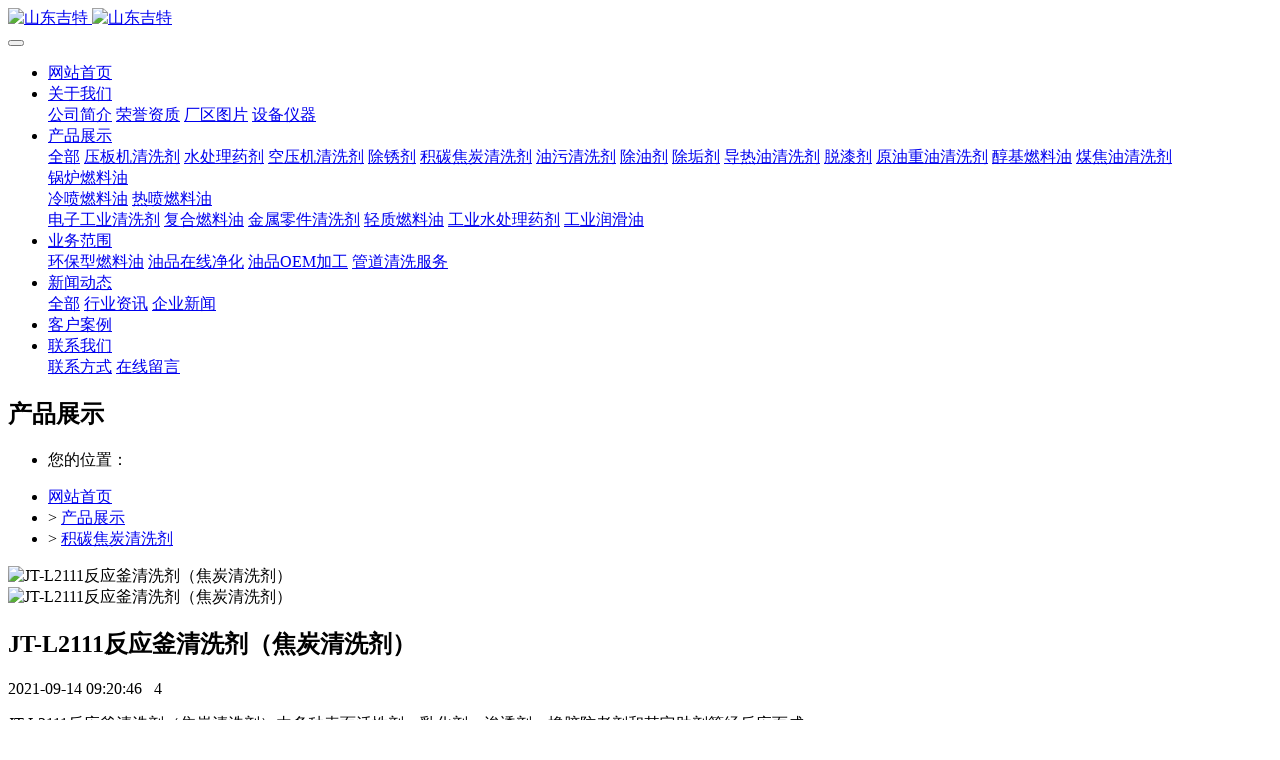

--- FILE ---
content_type: text/html;charset=UTF-8
request_url: http://www.shandongjite.com/product/showproduct.php?id=77
body_size: 11338
content:
<!DOCTYPE HTML>
<html class=" met-web oxh" >
<head>
<meta charset="utf-8">
<meta name="renderer" content="webkit">
<meta http-equiv="X-UA-Compatible" content="IE=edge,chrome=1">
<meta name="viewport" content="width=device-width,initial-scale=1.0,maximum-scale=1.0,minimum-scale=1.0,user-scalable=0,minimal-ui">
<meta name="format-detection" content="telephone=no">
<title>JT-L2111反应釜清洗剂（焦炭清洗剂）</title>
<meta name="description" content="JT-L2111反应釜清洗剂（焦炭清洗剂）由多种表面活性剂、乳化剂、渗透剂、橡胶防老剂和其它助剂等经反应而成。">
<meta name="keywords" content="反应釜清洗剂（焦炭清洗剂）">
<meta name="generator" content="MetInfo 7.1.0" data-variable="../|cn|cn|mui797|3|106|77" data-user_name="">
<link href="../favicon.ico?1596546076" rel="shortcut icon" type="image/x-icon">
<link rel="stylesheet" type="text/css" href="../public/web/css/basic.css?1596815764">
<link rel="stylesheet" type="text/css" href="../templates/mui797/cache/showproduct_cn.css?1768284015">
<style>
body{
    background-color: !important;font-family: !important;}
h1,h2,h3,h4,h5,h6{font-family: !important;}
</style>
<script>(function(){var t=navigator.userAgent;(t.indexOf("rv:11")>=0||t.indexOf("MSIE 10")>=0)&&document.write("<script src=\"../public/plugins/html5shiv.min.js\"><\/script>")})();</script>
<!--[if lte IE 9]>
<script src="../public/plugins/lteie9.js"></script>
<![endif]-->
</head>
<!--[if lte IE 9]>
<div class="text-xs-center m-b-0 bg-blue-grey-100 alert">
    <button type="button" class="close" aria-label="Close" data-dismiss="alert">
        <span aria-hidden="true">×</span>
    </button>
    你正在使用一个 的浏览器。请以提高您的体验。</div>
<![endif]-->
<body>
                <header class='head_nav_met_11_7_88 met-head' m-id='88' m-type='head_nav'>
    <nav class="navbar navbar-default box-shadow-none head_nav_met_11_7_88" m-id='88' m-type='head_nav'>
        <div class="container">
            <div class="row">
                                        <h3 hidden>山东吉特新材料有限公司</h3>
                                                                                            <!-- logo -->
                <div class="navbar-header pull-xs-left">
                    <a href="../" class="met-logo vertical-align block pull-xs-left p-y-5" title="山东吉特新材料有限公司">
                        <div class="vertical-align-middle">
                            <img src="../upload/202008/1596546017.png" alt="山东吉特" class="hidden-sm-down">
                            <img src="../upload/202008/1596546131.png" alt="山东吉特" class="hidden-md-up">
                        </div>
                    </a>
                </div>
                                                                            <!-- logo -->
                <button type="button" class="navbar-toggler hamburger hamburger-close collapsed p-x-5 head_nav_met_11_7_88-toggler" data-target="#head_nav_met_11_7_88-collapse" data-toggle="collapse">
                    <span class="sr-only"></span>
                    <span class="hamburger-bar"></span>
                </button>
                <!-- 会员注册登录 -->
                    
                <!-- 会员注册登录 -->

                <!-- 导航 -->
                <div class="collapse navbar-collapse navbar-collapse-toolbar pull-md-right p-0" id="head_nav_met_11_7_88-collapse">
                    <ul class="nav navbar-nav navlist">
                        <li class='nav-item'>
                            <a href="../" title="网站首页" class="nav-link
                                                            ">网站首页</a>
                        </li>
                                                                            <li class="nav-item dropdown m-l-0">
                                                            <a
                                href="../about/"
                                target='_self'                                title="关于我们"
                                class="nav-link dropdown-toggle "
                                data-toggle="dropdown" data-hover="dropdown"
                            >
                                                            <span style=''>关于我们</span></a>
                                                            <div class="dropdown-menu dropdown-menu-right dropdown-menu-bullet two-menu">
                                                                                                                                                                    <a href="../about/show.php?id=39" target='_blank' title="公司简介" class='dropdown-item hassub '>    <span style=''>公司简介</span></a>
                                                                                                                                    <a href="../ryzz/" target='_self' title="荣誉资质" class='dropdown-item hassub '>    <span style=''>荣誉资质</span></a>
                                                                                                                                    <a href="../cqtp/" target='_self' title="厂区图片" class='dropdown-item hassub '>    <span style=''>厂区图片</span></a>
                                                                                                                                    <a href="../sbyq/" target='_self' title="设备仪器" class='dropdown-item hassub '>    <span style=''>设备仪器</span></a>
                                                                                            </div>
                        </li>
                                                                                                    <li class="nav-item dropdown m-l-0">
                                                            <a
                                href="../product/"
                                target='_blank'                                title="产品展示"
                                class="nav-link dropdown-toggle active"
                                data-toggle="dropdown" data-hover="dropdown"
                            >
                                                            <span style=''>产品展示</span></a>
                                                            <div class="dropdown-menu dropdown-menu-right dropdown-menu-bullet two-menu">
                                                                                                <a href="../product/" target='_blank' title="全部" class='dropdown-item nav-parent hidden-lg-up'>全部</a>
                                                                                                                                    <a href="..//" target='_self' title="压板机清洗剂" class='dropdown-item hassub '>    <span style=''>压板机清洗剂</span></a>
                                                                                                                                    <a href="../product/product.php?class2=109" target='_self' title="水处理药剂" class='dropdown-item hassub '>    <span style=''>水处理药剂</span></a>
                                                                                                                                    <a href="../product/product.php?class2=108" target='_self' title="空压机清洗剂" class='dropdown-item hassub '>    <span style=''>空压机清洗剂</span></a>
                                                                                                                                    <a href="../product/product.php?class2=107" target='_self' title="除锈剂" class='dropdown-item hassub '>    <span style=''>除锈剂</span></a>
                                                                                                                                    <a href="../product/product.php?class2=106" target='_self' title="积碳焦炭清洗剂" class='dropdown-item hassub active'>    <span style=''>积碳焦炭清洗剂</span></a>
                                                                                                                                    <a href="../product/product.php?class2=105" target='_self' title="油污清洗剂" class='dropdown-item hassub '>    <span style=''>油污清洗剂</span></a>
                                                                                                                                    <a href="../product/product.php?class2=103" target='_self' title="除油剂" class='dropdown-item hassub '>    <span style=''>除油剂</span></a>
                                                                                                                                    <a href="../product/product.php?class2=102" target='_self' title="除垢剂" class='dropdown-item hassub '>    <span style=''>除垢剂</span></a>
                                                                                                                                    <a href="../product/product.php?class2=96" target='_self' title="导热油清洗剂" class='dropdown-item hassub '>    <span style=''>导热油清洗剂</span></a>
                                                                                                                                    <a href="../product/product.php?class2=104" target='_self' title="脱漆剂" class='dropdown-item hassub '>    <span style=''>脱漆剂</span></a>
                                                                                                                                    <a href="../product/product.php?class2=97" target='_self' title="原油重油清洗剂" class='dropdown-item hassub '>    <span style=''>原油重油清洗剂</span></a>
                                                                                                                                    <a href="../product/product.php?class2=5" target='_self' title="醇基燃料油" class='dropdown-item hassub '>    <span style=''>醇基燃料油</span></a>
                                                                                                                                    <a href="../product/product.php?class2=98" target='_self' title="煤焦油清洗剂" class='dropdown-item hassub '>    <span style=''>煤焦油清洗剂</span></a>
                                                                                                                                    <div class="dropdown-submenu dropdown-item     ">
                                    <a href="../product/product.php?class2=6" target='_self' class="dropdown-item ">    <span style=''>锅炉燃料油</span></a>
                                    <div class="dropdown-menu     ">
                                                                                    <a href="../product/product.php?class3=16" target='_self' class="dropdown-item " >    <span style=''>冷喷燃料油</span></a>
                                                                                    <a href="../product/product.php?class3=17" target='_self' class="dropdown-item " >    <span style=''>热喷燃料油</span></a>
                                                                            </div>
                                </div>
                                                                                                                                    <a href="../product/product.php?class2=99" target='_self' title="电子工业清洗剂" class='dropdown-item hassub '>    <span style=''>电子工业清洗剂</span></a>
                                                                                                                                    <a href="../product/product.php?class2=88" target='_self' title="复合燃料油" class='dropdown-item hassub '>    <span style=''>复合燃料油</span></a>
                                                                                                                                    <a href="../product/product.php?class2=100" target='_self' title="金属零件清洗剂" class='dropdown-item hassub '>    <span style=''>金属零件清洗剂</span></a>
                                                                                                                                    <a href="../product/product.php?class2=7" target='_self' title="轻质燃料油" class='dropdown-item hassub '>    <span style=''>轻质燃料油</span></a>
                                                                                                                                    <a href="../product/product.php?class2=101" target='_self' title="工业水处理药剂" class='dropdown-item hassub '>    <span style=''>工业水处理药剂</span></a>
                                                                                                                                    <a href="../product/product.php?class2=81" target='_self' title="工业润滑油" class='dropdown-item hassub '>    <span style=''>工业润滑油</span></a>
                                                                                            </div>
                        </li>
                                                                                                    <li class="nav-item dropdown m-l-0">
                                                            <a
                                href="../wmdfw/"
                                target='_self'                                title="业务范围"
                                class="nav-link dropdown-toggle "
                                data-toggle="dropdown" data-hover="dropdown"
                            >
                                                            <span style=''>业务范围</span></a>
                                                            <div class="dropdown-menu dropdown-menu-right dropdown-menu-bullet two-menu">
                                                                                                                                                                    <a href="../wmdfw/show.php?id=83" target='_blank' title="环保型燃料油" class='dropdown-item hassub '>    <span style=''>环保型燃料油</span></a>
                                                                                                                                    <a href="../wmdfw/show.php?id=84" target='_blank' title="油品在线净化" class='dropdown-item hassub '>    <span style=''>油品在线净化</span></a>
                                                                                                                                    <a href="../wmdfw/show.php?id=85" target='_blank' title="油品OEM加工" class='dropdown-item hassub '>    <span style=''>油品OEM加工</span></a>
                                                                                                                                    <a href="../wmdfw/show.php?id=86" target='_blank' title="管道清洗服务" class='dropdown-item hassub '>    <span style=''>管道清洗服务</span></a>
                                                                                            </div>
                        </li>
                                                                                                    <li class="nav-item dropdown m-l-0">
                                                            <a
                                href="../news/"
                                target='_self'                                title="新闻动态"
                                class="nav-link dropdown-toggle "
                                data-toggle="dropdown" data-hover="dropdown"
                            >
                                                            <span style=''>新闻动态</span></a>
                                                            <div class="dropdown-menu dropdown-menu-right dropdown-menu-bullet two-menu">
                                                                                                <a href="../news/" target='_self' title="全部" class='dropdown-item nav-parent hidden-lg-up'>全部</a>
                                                                                                                                    <a href="../news/news.php?class2=36" target='_self' title="行业资讯" class='dropdown-item hassub '>    <span style=''>行业资讯</span></a>
                                                                                                                                    <a href="../news/news.php?class2=35" target='_self' title="企业新闻" class='dropdown-item hassub '>    <span style=''>企业新闻</span></a>
                                                                                            </div>
                        </li>
                                                                                                    <li class='nav-item m-l-0'>
                            <a href="../img/" target='_self' title="客户案例" class="nav-link ">    <span style=''>客户案例</span></a>
                        </li>
                                                                                                    <li class="nav-item dropdown m-l-0">
                                                            <a
                                href="../lxwm/"
                                target='_self'                                title="联系我们"
                                class="nav-link dropdown-toggle "
                                data-toggle="dropdown" data-hover="dropdown"
                            >
                                                            <span style=''>联系我们</span></a>
                                                            <div class="dropdown-menu dropdown-menu-right dropdown-menu-bullet two-menu">
                                                                                                                                                                    <a href="../lxwm/show.php?id=91" target='_self' title="联系方式" class='dropdown-item hassub '>    <span style=''>联系方式</span></a>
                                                                                                                                    <a href="../message/" target='_blank' title="在线留言" class='dropdown-item hassub '>    <span style=''>在线留言</span></a>
                                                                                            </div>
                        </li>
                                                                                                                                                    
                    </ul>
                </div>
                <!-- 导航 -->
            </div>
        </div>
    </nav>
</header>

        
    
    
        
                    <div class="banner_met_36_6_79-ny vertical-align text-xs-center" m-id='79' m-type='banner'>
                <h2 class="vertical-align-middle">产品展示</h2>
            </div>
            


            	<div class="location_met_36_1_47 met-crumbs" m-id='47'>
		<div class="container">
			<div class="main-body">
				<ul class="bread-list m-b-0 subcolumn-crumbs">
					<li class="first">
						<div class="head">
							    								<p class="title">您的位置：</p>
													</div>
					</li>
					<li class='item'>
						<a href="../" title="网站首页">网站首页</a>
					</li>
											    							<li class='item'>
								&gt;
								<a href="../product/" title="产品展示" class=''>产品展示</a>
							</li>
																	    							<li class='item'>
								&gt;
								<a href="../product/product.php?class2=106" title="积碳焦炭清洗剂" class=''>积碳焦炭清洗剂</a>
							</li>
																	    									</ul>
			</div>
		</div>
	</div>

        <section class="product_list_detail_met_28_3_37 lazy" m-id="37"
    >
<div class="page met-showproduct pagetype1 animsition" id="content-1">
        <div class="met-showproduct-head">
    <div class="container">
      <div class="row">
        <div class="col-lg-6 p-x-0">
          <div class="row m-x-0">
            <div class="shownews-container">
              <div class="shownews-wrapper">
                                        <div class="shownews-slide">
                  <img class="shownews-lazy" data-src="../upload/thumb_src/800_500/1631583953.jpg" data-gallery="../upload/202109/1631583953.jpg" alt="JT-L2111反应釜清洗剂（焦炭清洗剂）" />
                </div>
                              </div>
              <div class="swiper-button-next swiper-button-white"></div>
              <div class="swiper-button-prev swiper-button-white"></div>
            </div>
            <div class="shownews-container-small">
              <div class="shownews-wrapper-small">
                                        <div class="shownews-slide-small     active">
                  <img class="shownews-lazy" data-src="../upload/thumb_src/800_500/1631583953.jpg" data-gallery="../upload/202109/1631583953.jpg" alt="JT-L2111反应釜清洗剂（焦炭清洗剂）" />
                </div>
                              </div>
              <div class="swiper-scrollbar"></div>
            </div>
          </div>
        </div>
        <div class="col-lg-6 product-intro">
          <div class="row">
            <div class="product-text">
              <h1>JT-L2111反应釜清洗剂（焦炭清洗剂）</h1>
              <span class="t">
                <i class="fa fa-clock-o"></i> 2021-09-14 09:20:46 &nbsp;
                <i class="icon wb-eye" aria-hidden="true"></i> 4              </span>
                                <p class="description">JT-L2111反应釜清洗剂（焦炭清洗剂）由多种表面活性剂、乳化剂、渗透剂、橡胶防老剂和其它助剂等经反应而成。</p>
                                              <ul class="para blocks-2 clearfix">
                                        <li>型号 : JT-L2111</li>
                              </ul>
                                            </div>
          </div>
        </div>
      </div>
    </div>
  </div>
  <div class="met-showproduct-body">
    <div class="container not">
      <div class="row no-space">
        <div class="    col-lg-9 product-content-body">
          <div class="panel product-detail     ">
            <div class="container">
              <div class="row">
                <div class="panel-body">
                  <ul class="nav nav-tabs nav-tabs-line met-showproduct-navtabs affix-nav">
                                                                        <li class="nav-item"><a class="nav-link     active" data-toggle="tab" href="#product-content0" data-get="product-details">详细信息</a></li>
                                                                                                                                                  </ul>
                  <div class="tab-content">
                                                                        <div class="tab-pane met-editor lazyload clearfix animation-fade active" id="product-content0">
                                                <ul class="para blocks-2">
                                                        <li>型号 : JT-L2111</li>
                                              </ul>
                                            <p><span style="font-family: Tahoma;letter-spacing: 0;font-size: 12px">&nbsp;</span></p><p style="margin: 5px 0;text-indent: 0"><span style="font-family: 宋体;letter-spacing: 0;font-size: 12px"><span style="font-family:宋体">JT-L2111</span></span><span style="font-family: 宋体;letter-spacing: 0;font-size: 12px"><span style="font-family:宋体">反应釜清洗剂</span></span><span style="font-family: 宋体;letter-spacing: 0;font-size: 12px"><span style="font-family:宋体">（焦炭清洗剂）由多种表面活性剂、乳化剂、渗透剂、橡胶防老剂和其它助剂等经反应而成。具有代油节能、安全不易燃、无毒、价廉、洗涤能力强等优良性能。各大石化企业以及焦化厂反应釜、煤气管道、煤焦油储罐、各类煤气发生炉及其换热器等在长时间使用中很容易附着煤焦油污垢、油焦、焦油等污垢，对设备的正常使用带来了极大的不便，甚至导致安全事故的发生，因此，去除设备表面的各类焦炭和煤焦是至关重要的。</span></span></p><p style="margin: 5px 0;text-indent: 0"><span style="font-family: 宋体;letter-spacing: 0;font-size: 12px"><span style="font-family:宋体">产品参数：</span></span></p><table cellspacing="0"><tbody><tr class="firstRow"><td width="112" valign="center" style="padding: 0px; border-width: 1px; border-style: outset; border-color: windowtext;"><p style="margin: 5px 0"><span style="font-family: 宋体;letter-spacing: 0;font-size: 12px"><span style="font-family:宋体">PH值</span></span></p></td><td width="443" valign="center" style="padding: 0px; border-left: none; border-right: 1px outset windowtext; border-top: 1px outset windowtext; border-bottom: 1px outset windowtext;"><p style="margin: 5px 0"><span style="font-family: 宋体;letter-spacing: 0;font-size: 12px"><span style="font-family:宋体">7</span></span></p></td></tr><tr><td width="112" valign="center" style="padding: 0px; border-left: 1px outset windowtext; border-right: 1px outset windowtext; border-top: none; border-bottom: 1px outset windowtext;"><p style="margin: 5px 0"><span style="font-family: 宋体;letter-spacing: 0;font-size: 12px">外观</span></p></td><td width="443" valign="center" style="padding: 0px; border-left: none; border-right: 1px outset windowtext; border-top: none; border-bottom: 1px outset windowtext;"><p style="margin: 5px 0"><span style="font-family: 宋体;letter-spacing: 0;font-size: 12px">无色透明液体&nbsp;(溶剂型)</span></p></td></tr><tr><td width="112" valign="center" style="padding: 0px; border-left: 1px outset windowtext; border-right: 1px outset windowtext; border-top: none; border-bottom: 1px outset windowtext;"><p style="margin: 5px 0"><span style="font-family: 宋体;letter-spacing: 0;font-size: 12px">香型</span></p></td><td width="443" valign="center" style="padding: 0px; border-left: none; border-right: 1px outset windowtext; border-top: none; border-bottom: 1px outset windowtext;"><p style="margin: 5px 0"><span style="font-family: 宋体;letter-spacing: 0;font-size: 12px">溶剂味</span></p></td></tr><tr><td width="112" valign="center" style="padding: 0px; border-left: 1px outset windowtext; border-right: 1px outset windowtext; border-top: none; border-bottom: 1px outset windowtext;"><p style="margin: 5px 0"><span style="font-family: 宋体;letter-spacing: 0;font-size: 12px">包装</span></p></td><td width="443" valign="center" style="padding: 0px; border-left: none; border-right: 1px outset windowtext; border-top: none; border-bottom: 1px outset windowtext;"><p style="margin: 5px 0"><span style="font-family: 宋体;letter-spacing: 0;font-size: 12px">桶装：25公斤/桶，或250公斤/桶</span></p></td></tr><tr><td width="112" valign="center" style="padding: 0px; border-left: 1px outset windowtext; border-right: 1px outset windowtext; border-top: none; border-bottom: 1px outset windowtext;"><p style="margin: 5px 0"><span style="font-family: 宋体;letter-spacing: 0;font-size: 12px">保质期</span></p></td><td width="443" valign="center" style="padding: 0px; border-left: none; border-right: 1px outset windowtext; border-top: none; border-bottom: 1px outset windowtext;"><p style="margin: 5px 0"><span style="font-family: 宋体;letter-spacing: 0;font-size: 12px"><span style="font-family:宋体">24个月</span></span></p></td></tr></tbody></table><p style="margin: 5px 0;text-indent: 0"><span style="font-family: 宋体;letter-spacing: 0;font-size: 12px"><span style="font-family:宋体">产品特性：</span><span style="font-family:宋体">&nbsp;</span></span><span style="font-family: 宋体;letter-spacing: 0;font-size: 12px"><br/></span><span style="font-family: 宋体;letter-spacing: 0;font-size: 12px"><span style="font-family:宋体">1、山东吉特牌JT-L2111</span></span><span style="font-family: 宋体;letter-spacing: 0;font-size: 12px"><span style="font-family:宋体">反应釜清洗剂</span></span><span style="font-family: 宋体;letter-spacing: 0;font-size: 12px"><span style="font-family:宋体">（焦炭清洗剂）脱脂去污能力特强，溶油量高达</span><span style="font-family:宋体">60～80%；&nbsp;</span></span><span style="font-family: 宋体;letter-spacing: 0;font-size: 12px"><br/></span><span style="font-family: 宋体;letter-spacing: 0;font-size: 12px"><span style="font-family:宋体">2、安全可靠，使用方便，工作效率高；PH值为7，对绝大多数金属材料安全无腐蚀。&nbsp;</span></span><span style="font-family: 宋体;letter-spacing: 0;font-size: 12px"><br/></span><span style="font-family: 宋体;letter-spacing: 0;font-size: 12px"><span style="font-family:宋体">3、残留液能完全挥发，挥发后不留任何痕迹；本品属环保清洗剂，通过SGS检测。</span></span></p><p style="margin: 5px 0;text-indent: 0"><span style="font-family: 宋体;letter-spacing: 0;font-size: 12px"><span style="font-family:宋体">4、不燃不爆、无毒无害以及较快的溶解速度和低挥发速率是本产品的典型特点。</span></span></p><p style="margin: 5px 0;text-indent: 0"><span style="font-family: 宋体;letter-spacing: 0;font-size: 12px"><span style="font-family:宋体">5、溶解焦炭的速度远远高于同类产品，挥发速度远远低于同类产品。</span></span><span style="font-family: 宋体;letter-spacing: 0;font-size: 12px"><br/></span><span style="font-family: 宋体;letter-spacing: 0;font-size: 12px"><span style="font-family:宋体">适用范围：</span><span style="font-family:宋体">&nbsp;</span></span><span style="font-family: 宋体;letter-spacing: 0;font-size: 12px"><br/></span><span style="font-family: 宋体;letter-spacing: 0;font-size: 12px"><span style="font-family:宋体">1、石油化工、工矿企业、修理业、印刷业、船舶修造业等行业用来清洗重油垢、油泥。</span></span></p><p style="margin: 5px 0;text-indent: 0"><span style="font-family: 宋体;letter-spacing: 0;font-size: 12px"><span style="font-family:宋体">2、用于清洗焦化厂各类煤焦油管道和间冷器、油气分离器；</span></span></p><p style="margin: 5px 0;text-indent: 0"><span style="font-family: 宋体;letter-spacing: 0;font-size: 12px"><span style="font-family:宋体">3、用于化工、钢铁、机械、冶金等行业使用的反应釜、煤气管道、换热器、压缩机、空压机、真空泵等设备中焦油垢和稠环芳烃焦油垢的清洗</span></span><span style="font-family: 宋体;letter-spacing: 0;font-size: 12px"><br/></span><span style="font-family: 宋体;letter-spacing: 0;font-size: 12px"><span style="font-family:宋体">使用方法：</span><span style="font-family:宋体">&nbsp;</span></span><span style="font-family: 宋体;letter-spacing: 0;font-size: 12px"><br/></span><span style="font-family: 宋体;letter-spacing: 0;font-size: 12px"><span style="font-family:宋体">1、油仓、油罐的清洗：内壁用清洗机吸入本品进行喷洗，也可擦洗；底部用本品浸泡。&nbsp;</span></span><span style="font-family: 宋体;letter-spacing: 0;font-size: 12px"><br/></span><span style="font-family: 宋体;letter-spacing: 0;font-size: 12px"><span style="font-family:宋体">2、反应釜、油管、密封容器，可用防腐蚀泵循环清洗；零散工件，可浸泡在本品中清洗。&nbsp;</span></span><span style="font-family: 宋体;letter-spacing: 0;font-size: 12px"><br/></span><span style="font-family: 宋体;letter-spacing: 0;font-size: 12px"><span style="font-family:宋体">3、本品能完全挥发，溶油量可达到80%左右，不燃不爆。&nbsp;</span></span><span style="font-family: 宋体;letter-spacing: 0;font-size: 12px"><br/></span><span style="font-family: 宋体;letter-spacing: 0;font-size: 12px"><span style="font-family:宋体">常规包装：</span><span style="font-family:宋体">25公斤/塑料桶，250公斤/铁桶；也可提供5公斤/铁桶（样品试剂量）包装。</span></span></p><p><span style=";font-family:Calibri;font-size:14px">&nbsp;</span></p><p><br/></p>                    </div>
                                                                                    <div class="tab-pane met-editor lazyload clearfix animation-fade" id="product-content1">
                                          </div>
                                                                                    <div class="tab-pane met-editor lazyload clearfix animation-fade" id="product-content2">
                                          </div>
                                                                                  </div>
                  <div class="showproduct-pager">        <div class='met-page p-y-30 border-top1'>
    <div class="container p-t-30 ">
    <ul class="pagination block blocks-2 text-xs-center text-sm-left">
        <li class='page-item m-b-0 '>
            <a href='../product/showproduct.php?id=78' title="JT-L2111空压机积碳清洗剂" class='page-link text-truncate'>
                上一篇                <span aria-hidden="true" class='hidden-xs-down'>: JT-L2111空压机积碳清洗剂</span>
            </a>
        </li>
        <li class='page-item m-b-0 '>
            <a href='../product/showproduct.php?id=75' title="JT-L8112快干型碳氢清洗剂" class='page-link pull-xs-right text-truncate'>
                下一篇                <span aria-hidden="true" class='hidden-xs-down'>: JT-L8112快干型碳氢清洗剂</span>
            </a>
        </li>
    </ul>
</div>
</div></div>
                </div>
              </div>
            </div>
          </div>
        </div>
                    <div class="col-lg-3">
          <div class="panel product-hot">
            <div class="container">
              <div class="row">
                <div class="panel-body">
                  <h4 class="example-title">热门推荐</h4>
                  <ul class="blocks-2 blocks-sm-3 mob-masonry" data-scale='1' data-scale='500x800'>
                                                                <li>
                        <a href="../product/showproduct.php?id=6" title="JT-C1醇基燃料油" class="img" target=_self>
                          <img class="imgloading" data-original="../upload/thumb_src/800_500/1596850189.jpg">
                        </a>
                        <a href="../product/showproduct.php?id=6" title="JT-C1醇基燃料油" class="txt" target=_self>    <span style=''>JT-C1醇基燃料油</span></a>
                      </li>
                                          <li>
                        <a href="../product/showproduct.php?id=5" title="JT-C2醇基燃料油" class="img" target=_self>
                          <img class="imgloading" data-original="../upload/thumb_src/800_500/1596849891554292.jpg">
                        </a>
                        <a href="../product/showproduct.php?id=5" title="JT-C2醇基燃料油" class="txt" target=_self>    <span style=''>JT-C2醇基燃料油</span></a>
                      </li>
                                                          </ul>
                </div>
              </div>
            </div>
          </div>
        </div>
              </div>
    </div>
  </div>
  </div>
</section>


        <div class="foot_nav_met_76_2_3 swiper-slide     " m-id='3' m-type="foot_nav">
	<div class="container top-con">
		<div class="close-btn2 J-show-nav"><i class="fa fa-angle-double-left"></i><span>导航</span></div>
		<ul class="foot-nav-list clearfix">
							<li class="nav-item nav-hide">
					<a class="title transition" href="../about/" title="关于我们"  target='_self'>    <span style=''>关于我们</span></a>
					<dl>
													    		                    <dd><a href="../about/show.php?id=39" title="公司简介" target='_blank'  class="transition">    <span style=''>公司简介</span></a></dd>
		                    		                							    		                    <dd><a href="../ryzz/" title="荣誉资质" target='_self'  class="transition">    <span style=''>荣誉资质</span></a></dd>
		                    		                							    		                    <dd><a href="../cqtp/" title="厂区图片" target='_self'  class="transition">    <span style=''>厂区图片</span></a></dd>
		                    		                							    		                    <dd><a href="../sbyq/" title="设备仪器" target='_self'  class="transition">    <span style=''>设备仪器</span></a></dd>
		                    		                	                </dl>
				</li>
							<li class="nav-item nav-hide">
					<a class="title transition" href="../product/product.php?class2=6" title="锅炉燃料油"  target='_self'>    <span style=''>锅炉燃料油</span></a>
					<dl>
													    		                    <dd><a href="../product/product.php?class3=16" title="冷喷燃料油" target='_self'  class="transition">    <span style=''>冷喷燃料油</span></a></dd>
		                    		                							    		                    <dd><a href="../product/product.php?class3=17" title="热喷燃料油" target='_self'  class="transition">    <span style=''>热喷燃料油</span></a></dd>
		                    		                	                </dl>
				</li>
							<li class="nav-item nav-hide">
					<a class="title transition" href="../wmdfw/" title="业务范围"  target='_self'>    <span style=''>业务范围</span></a>
					<dl>
													    		                    <dd><a href="../wmdfw/show.php?id=83" title="环保型燃料油" target='_blank'  class="transition">    <span style=''>环保型燃料油</span></a></dd>
		                    		                							    		                    <dd><a href="../wmdfw/show.php?id=84" title="油品在线净化" target='_blank'  class="transition">    <span style=''>油品在线净化</span></a></dd>
		                    		                							    		                    <dd><a href="../wmdfw/show.php?id=85" title="油品OEM加工" target='_blank'  class="transition">    <span style=''>油品OEM加工</span></a></dd>
		                    		                							    		                    <dd><a href="../wmdfw/show.php?id=86" title="管道清洗服务" target='_blank'  class="transition">    <span style=''>管道清洗服务</span></a></dd>
		                    		                	                </dl>
				</li>
							<li class="nav-item nav-hide">
					<a class="title transition" href="../news/" title="新闻动态"  target='_self'>    <span style=''>新闻动态</span></a>
					<dl>
													    		                    <dd><a href="../news/news.php?class2=36" title="行业资讯" target='_self'  class="transition">    <span style=''>行业资讯</span></a></dd>
		                    		                							    		                    <dd><a href="../news/news.php?class2=35" title="企业新闻" target='_self'  class="transition">    <span style=''>企业新闻</span></a></dd>
		                    		                	                </dl>
				</li>
							<li class="nav-item nav-hide">
					<a class="title transition" href="../lxwm/" title="联系我们"  target='_self'>    <span style=''>联系我们</span></a>
					<dl>
													    		                    <dd><a href="../lxwm/show.php?id=91" title="联系方式" target='_self'  class="transition">    <span style=''>联系方式</span></a></dd>
		                    		                							    		                    <dd><a href="../message/" title="在线留言" target='_blank'  class="transition">    <span style=''>在线留言</span></a></dd>
		                    		                	                </dl>
				</li>
						    				<!-- 关注我们 -->
				<li class="nav-item">
					<p class="title transition">关注微信号</p>
					<div class="code-img full-img">
						<img src="../upload/thumb_src/87_87/1596869240.jpg" title="关注微信号"/>
					</div>
				</li>
						    				<!-- 联系我们 -->
				<li class="nav-item contact-wrap">
					<p class="title transition">联系方式</p>
					<div class="time-wrap">
						<p class="tel-msg">0533-2727170</p>
						<p class="time-text">周一至周六 8：00-18：00</p>
						<div class="share">
							    							    							    							    						</div>
					</div>
				</li>
					</ul>
	</div>
	    		<footer class="foot-msg">
			<div class="container">

				<div class="foot-left">
					山东吉特新材料有限公司 版权所有 2018-2023 <br/>
	                    		                <div class="links text-xs-center clearfix" m-id='3' m-type="link">
	                        <div class="link-title">友情链接：</div>
		                    <ul class="breadcrumb p-0 link-img m-0 ">
		                        		                            <li class='breadcrumb-item'>
		                                <a href="https://beian.miit.gov.cn/" title="鲁ICP备2022001259号-1"  target="_blank" >
		                                        			                                    <span>鲁ICP备2022001259号-1</span>
			                                		                                </a>
		                            </li>
		                        		                    </ul>
		                </div>
	                				</div>
				<div class="foot-right">
					<div>山东省淄博市齐鲁石化东部化工园区</div>
					<div class="powered_by_metinfo">Powered by <b><a href=https://www.metinfo.cn target=_blank title=CMS>MetInfo 7.1.0</a></b> &copy;2008-2026 &nbsp;<a href=https://www.mituo.cn target=_blank title=米拓建站>mituo.cn</a></div>
				</div>
				                    <div class="box">
                    <p><br/></p><script src="https://hm.baidu.com/hm.js?811f0ad8028d375dda58f10304c77a26"></script><script>var _hmt = _hmt || [];
(function() {
  var hm = document.createElement("script");
  hm.src = "https://hm.baidu.com/hm.js?811f0ad8028d375dda58f10304c77a26";
  var s = document.getElementsByTagName("script")[0]; 
  s.parentNode.insertBefore(hm, s);
})();</script>                </div>
            			</div>

		</footer>
		 
</div>
<div class="nav-fixed">
	<div class="close-btn middle"><i class="fa fa-angle-double-right"></i></div>
	<div class="list-group list-one">
			    	<a href="../about/" title="关于我们" target='_self'  class="list-group-item one-list">    <span style=''>关于我们</span></a>
	    	    				<div class="list-group list-two">
											    							<a href="../about/show.php?id=39" title="公司简介" target='_blank'  class="list-group-item">    <span style=''>公司简介</span></a>
									    							    							<a href="../ryzz/" title="荣誉资质" target='_self'  class="list-group-item">    <span style=''>荣誉资质</span></a>
									    							    							<a href="../cqtp/" title="厂区图片" target='_self'  class="list-group-item">    <span style=''>厂区图片</span></a>
									    							    							<a href="../sbyq/" title="设备仪器" target='_self'  class="list-group-item">    <span style=''>设备仪器</span></a>
									    					</div>
						    	<a href="../product/product.php?class2=6" title="锅炉燃料油" target='_self'  class="list-group-item one-list">    <span style=''>锅炉燃料油</span></a>
	    	    				<div class="list-group list-two">
											    							<a href="../product/product.php?class3=16" title="冷喷燃料油" target='_self'  class="list-group-item">    <span style=''>冷喷燃料油</span></a>
									    							    							<a href="../product/product.php?class3=17" title="热喷燃料油" target='_self'  class="list-group-item">    <span style=''>热喷燃料油</span></a>
									    					</div>
						    	<a href="../wmdfw/" title="业务范围" target='_self'  class="list-group-item one-list">    <span style=''>业务范围</span></a>
	    	    				<div class="list-group list-two">
											    							<a href="../wmdfw/show.php?id=83" title="环保型燃料油" target='_blank'  class="list-group-item">    <span style=''>环保型燃料油</span></a>
									    							    							<a href="../wmdfw/show.php?id=84" title="油品在线净化" target='_blank'  class="list-group-item">    <span style=''>油品在线净化</span></a>
									    							    							<a href="../wmdfw/show.php?id=85" title="油品OEM加工" target='_blank'  class="list-group-item">    <span style=''>油品OEM加工</span></a>
									    							    							<a href="../wmdfw/show.php?id=86" title="管道清洗服务" target='_blank'  class="list-group-item">    <span style=''>管道清洗服务</span></a>
									    					</div>
						    	<a href="../news/" title="新闻动态" target='_self'  class="list-group-item one-list">    <span style=''>新闻动态</span></a>
	    	    				<div class="list-group list-two">
											    							<a href="../news/news.php?class2=36" title="行业资讯" target='_self'  class="list-group-item">    <span style=''>行业资讯</span></a>
									    							    							<a href="../news/news.php?class2=35" title="企业新闻" target='_self'  class="list-group-item">    <span style=''>企业新闻</span></a>
									    					</div>
						    	<a href="../lxwm/" title="联系我们" target='_self'  class="list-group-item one-list">    <span style=''>联系我们</span></a>
	    	    				<div class="list-group list-two">
											    							<a href="../lxwm/show.php?id=91" title="联系方式" target='_self'  class="list-group-item">    <span style=''>联系方式</span></a>
									    							    							<a href="../message/" title="在线留言" target='_blank'  class="list-group-item">    <span style=''>在线留言</span></a>
									    					</div>
						</div>
</div>
    <div class="foot_nav_met_76_2_3_bottom text-xs-center     " m-id='3'     m-type="menu" data-bg="|#f0c000|1" data-ifbotc="">
    <div class="main">
                            <div style="background-color: #1baadb;">
            <a href="../" class="item"      style="color: #ffffff;">
                <i class="icon fa-home"></i>
                <span>首页</span>
            </a>
        </div>
            <div style="background-color: #1baadb;">
            <a href="../product/" class="item"      style="color: #ffffff;">
                <i class="icon fa-product-hunt"></i>
                <span>产品</span>
            </a>
        </div>
            <div style="background-color: #1baadb;">
            <a href="../news/" class="item"      style="color: #ffffff;">
                <i class="icon fa-th-large"></i>
                <span>新闻</span>
            </a>
        </div>
            <div style="background-color: #1baadb;">
            <a href="../lxwm/" class="item"      style="color: #ffffff;">
                <i class="icon fa-address-book-o"></i>
                <span>联系</span>
            </a>
        </div>
    	
    </div>
</div>

        <a href="#" class="cd-is-visible cd-fade-out back_top_met_36_1_5 cd-top" hidden m-id='5' m-type='nocontent'>
	<i class="fa fa-angle-up" aria-hidden="true"></i>
</a>

<input type="hidden" name="met_lazyloadbg" value="">
<textarea name="met_product_video" data-playinfo="0|0" hidden></textarea>
<script src="../cache/lang_json_cn.js?1768282959"></script>
<script src="../public/web/js/basic.js?1596815704" data-js_url="../templates/mui797/cache/showproduct_cn.js?1768284015" id="met-page-js"></script>
<script>
var _hmt = _hmt || [];
(function() {
  var hm = document.createElement("script");
  hm.src = "https://hm.baidu.com/hm.js?520556228c0113270c0c772027905838";
  var s = document.getElementsByTagName("script")[0]; 
  s.parentNode.insertBefore(hm, s);
})();
</script>
</body>
</html>